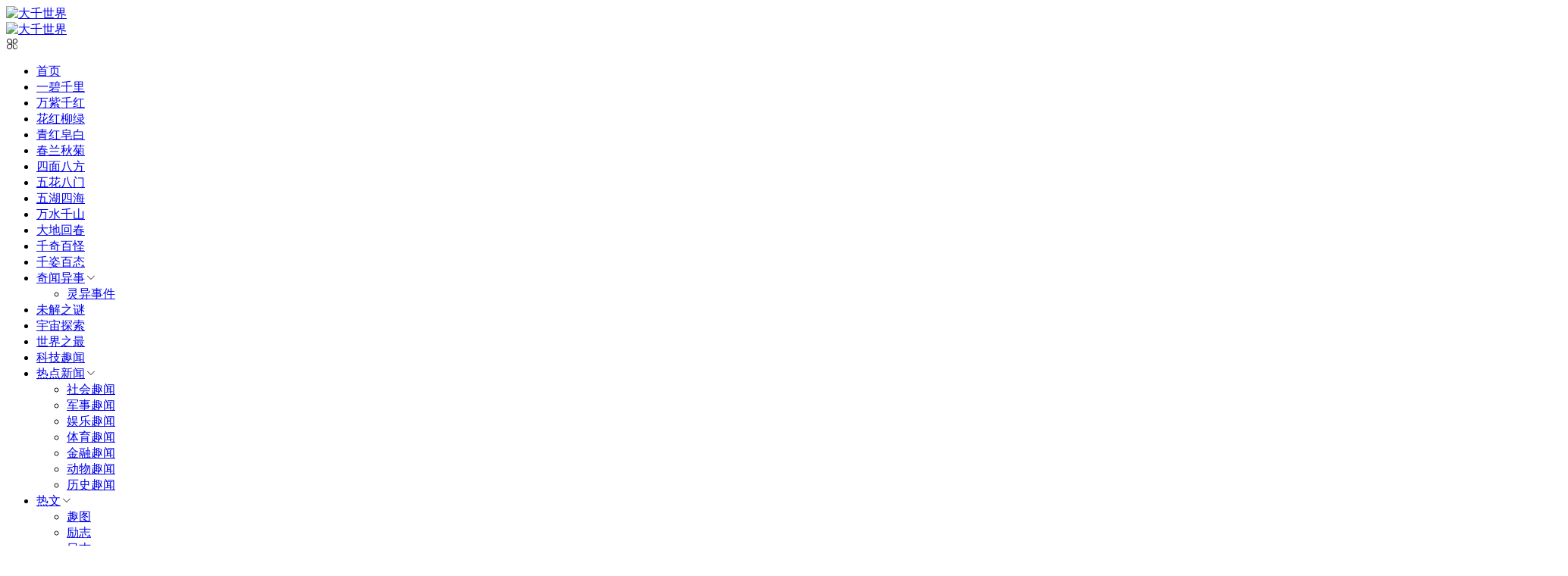

--- FILE ---
content_type: text/html; charset=utf-8
request_url: https://www.dqsj.net/keji/103375.html
body_size: 9254
content:

<!DOCTYPE html><html lang="zh-CN">
<head>
<meta charset="UTF-8">
<meta name="viewport" content="width=device-width, initial-scale=1.0, minimum-scale=1.0, maximum-scale=1.0, user-scalable=no">
<meta name="renderer" content="webkit">
<meta name="force-rendering" content="webkit">
<meta http-equiv="X-UA-Compatible" content="IE=edge,Chrome=1">
<meta name="applicable-device" content="pc,mobile"> 
<title>人人聚财最新消息：2023年回款进展流程，最新通告兑付贷款人处理的方法已公布。-大千世界</title>
<meta name="keywords" content="大千世界" />
<meta name="description" content="人人聚财最新消息：回款可以通过官网直接进行申请，还有疑问的直接咨询客服 记者了解到湖北的钱先生曾经选择人人聚财作为金融机构的理财平台的时候，对这家机构是非常信赖的，当时他也是看见自己身边的朋友也在投资这家理财机构，同样是和自己一起上班的，没想到的是对方只用了短短一年半载的时间就能有房有车，这也让钱..." />
<link rel="shortcut icon" href="https://www.dqsj.net/zb_users/theme/suiranx_air/image/favicon.ico">
<link rel="stylesheet" href="https://at.alicdn.com/t/font_933531_kpttezp401e.css" type="text/css">
<link rel="stylesheet" href="https://www.dqsj.net/zb_users/theme/suiranx_air/share/css/share.min.css">
<link rel="stylesheet" href="https://www.dqsj.net/zb_users/theme/suiranx_air/style/style.css?v=4.8" type="text/css">
<link rel="stylesheet" href="https://www.dqsj.net/zb_users/theme/suiranx_air/style/dark-mode/dark-mode.css?v=4.8" type="text/css">
<link rel="canonical" href="https://www.dqsj.net/keji/103375.html">
<!--插入自定义样式文件-->
<script src="https://www.dqsj.net/zb_system/script/jquery-2.2.4.min.js" type="text/javascript"></script>
<script src="https://www.dqsj.net/zb_system/script/zblogphp.js" type="text/javascript"></script>
<script src="https://www.dqsj.net/zb_system/script/c_html_js_add.php" type="text/javascript"></script>
<style type="text/css"></style>
</head>
<body>
<header class="header sb">
    <div class="h-wrap container clearfix">
    	<div class="logo-area fl">
    		<a href="https://www.dqsj.net/" title="大千世界">
    			<img class="img" src="https://www.dqsj.net/zb_users/theme/suiranx_air/image/logo.png" alt="大千世界" title="大千世界"/>
    		</a>
    	</div>  
    	<div class="dark-logo-area fl">
    		<a href="https://www.dqsj.net/" title="大千世界">
    			<img class="img" src="https://www.dqsj.net/zb_users/theme/suiranx_air/image/dark-logo.png" alt="大千世界" title="大千世界"/>   			
    		</a>    		
    	</div>      	
    	<div class="m-nav-btn"><i class="iconfont icon-category"></i></div>
    	<nav class="responsive-nav">
            <div class="pc-nav m-nav fl" data-type="article"  data-infoid="168">
                <ul class="nav-ul">
                    <li id="nvabar-item-index"><a href="https://www.dqsj.net/">首页</a></li>
                    <li id="navbar-category-186" class="li li-cate-186"><a href="https://www.dqsj.net/yibiqianli">一碧千里</a></li><li id="navbar-category-187" class="li li-cate-187"><a href="https://www.dqsj.net/wanziqianhong">万紫千红</a></li><li id="navbar-category-188" class="li li-cate-188"><a href="https://www.dqsj.net/huahongliuliv">花红柳绿</a></li><li id="navbar-category-189" class="li li-cate-189"><a href="https://www.dqsj.net/qinghongzaobai">青红皂白</a></li><li id="navbar-category-190" class="li li-cate-190"><a href="https://www.dqsj.net/chunlanqiuju">春兰秋菊</a></li><li id="navbar-category-191" class="li li-cate-191"><a href="https://www.dqsj.net/simianbafang">四面八方</a></li><li id="navbar-category-192" class="li li-cate-192"><a href="https://www.dqsj.net/wuhuabamen">五花八门</a></li><li id="navbar-category-193" class="li li-cate-193"><a href="https://www.dqsj.net/wuhusihai">五湖四海</a></li><li id="navbar-category-194" class="li li-cate-194"><a href="https://www.dqsj.net/wanshuiqianshan">万水千山</a></li><li id="navbar-category-195" class="li li-cate-195"><a href="https://www.dqsj.net/dadihuichun">大地回春</a></li><li id="navbar-category-196" class="li li-cate-196"><a href="https://www.dqsj.net/qianqibaiguai">千奇百怪</a></li><li id="navbar-category-197" class="li li-cate-197"><a href="https://www.dqsj.net/qianzibaitai">千姿百态</a></li><li id="navbar-category-165" class="li li-cate-165"><a href="https://www.dqsj.net/qiwenyishi">奇闻异事</a><span class="toggle-btn"><i class="iconfont icon-down"></i></span><ul class="dropdown-nav nav-sb br sub-nav animated-fast fadeInUpMenu clearfix"><li id="navbar-category-172" class="li-subcate-172"><a href="https://www.dqsj.net/lingyishijian">灵异事件</a></li></ul></li><li id="navbar-category-4" class="li li-cate-4"><a href="https://www.dqsj.net/weijiezhimi">未解之谜</a></li><li id="navbar-category-166" class="li li-cate-166"><a href="https://www.dqsj.net/youzhoutansuo">宇宙探索</a></li><li id="navbar-category-164" class="li li-cate-164"><a href="https://www.dqsj.net/shijiezhizui">世界之最</a></li><li id="navbar-category-168" class="li li-cate-168"><a href="https://www.dqsj.net/keji">科技趣闻</a></li><li id="navbar-category-171" class="li li-cate-171"><a href="https://www.dqsj.net/redian">热点新闻</a><span class="toggle-btn"><i class="iconfont icon-down"></i></span><ul class="dropdown-nav nav-sb br sub-nav animated-fast fadeInUpMenu clearfix"><li id="navbar-category-16" class="li-subcate-16"><a href="https://www.dqsj.net/shehuiquwen">社会趣闻</a></li><li id="navbar-category-170" class="li-subcate-170"><a href="https://www.dqsj.net/junshi">军事趣闻</a></li><li id="navbar-category-6" class="li-subcate-6"><a href="https://www.dqsj.net/yulequwen">娱乐趣闻</a></li><li id="navbar-category-167" class="li-subcate-167"><a href="https://www.dqsj.net/tiyu">体育趣闻</a></li><li id="navbar-category-163" class="li-subcate-163"><a href="https://www.dqsj.net/jinrong">金融趣闻</a></li><li id="navbar-category-18" class="li-subcate-18"><a href="https://www.dqsj.net/dongwuquwen">动物趣闻</a></li><li id="navbar-category-1" class="li-subcate-1"><a href="https://www.dqsj.net/lishiquwen">历史趣闻</a></li></ul></li><li id="navbar-category-26" class="li li-cate-26"><a href="https://www.dqsj.net/rewen">热文</a><span class="toggle-btn"><i class="iconfont icon-down"></i></span><ul class="dropdown-nav nav-sb br sub-nav animated-fast fadeInUpMenu clearfix"><li id="navbar-category-169" class="li-subcate-169"><a href="https://www.dqsj.net/qutu">趣图</a></li><li id="navbar-category-19" class="li-subcate-19"><a href="https://www.dqsj.net/lizhi">励志</a></li><li id="navbar-category-25" class="li-subcate-25"><a href="https://www.dqsj.net/rizhi">日志</a></li><li id="navbar-category-5" class="li-subcate-5"><a href="https://www.dqsj.net/mingrenyishi">名人轶事</a></li><li id="navbar-category-184" class="li-subcate-184"><a href="https://www.dqsj.net/xingzuo">星座运势</a></li><li id="navbar-category-185" class="li-subcate-185"><a href="https://www.dqsj.net/shiju">诗句大全</a></li></ul></li><li id="navbar-category-173" class="li li-cate-173"><a href="https://www.dqsj.net/gushi">故事</a><span class="toggle-btn"><i class="iconfont icon-down"></i></span><ul class="dropdown-nav nav-sb br sub-nav animated-fast fadeInUpMenu clearfix"><li id="navbar-category-174" class="li-subcate-174"><a href="https://www.dqsj.net/guigushi">鬼故事</a></li><li id="navbar-category-175" class="li-subcate-175"><a href="https://www.dqsj.net/minjiangushi">民间故事</a></li><li id="navbar-category-176" class="li-subcate-176"><a href="https://www.dqsj.net/shuiqiangushi">睡前故事</a></li><li id="navbar-category-177" class="li-subcate-177"><a href="https://www.dqsj.net/tonghuagushi">童话故事</a></li><li id="navbar-category-178" class="li-subcate-178"><a href="https://www.dqsj.net/yuyangushi">寓言故事</a></li><li id="navbar-category-179" class="li-subcate-179"><a href="https://www.dqsj.net/chengyugushi">成语故事</a></li><li id="navbar-category-180" class="li-subcate-180"><a href="https://www.dqsj.net/hongsegushi">红色故事</a></li><li id="navbar-category-181" class="li-subcate-181"><a href="https://www.dqsj.net/mingrengushi">名人故事</a></li><li id="navbar-category-182" class="li-subcate-182"><a href="https://www.dqsj.net/shenhuagushi">神话故事</a></li></ul></li>                </ul>
            </div> 
        </nav>       
                        <span id="search-button" class="search-button fr"><i class="iconfont icon-search"></i></span>
        <div id="search-area" class="container hidden br sb animated-fast fadeInUpMenu">
        	<form class="searchform clearfix" name="search" method="post" action="https://www.dqsj.net/zb_system/cmd.php?act=search">
            	<input class="s-input br fl" type="text" name="q" placeholder="请输入关键词..."> 
            	<button class="s-button fr br transition brightness" type="submit" id="searchsubmit">搜 索</button>
        	</form>
        </div>  
         
    </div>
</header>

<nav class="breadcrumb container">
<!--广告联盟js代码-->
<!-- 广告位AD7  -->
        
    <a title="首页" href="https://www.dqsj.net/">首页</a>
        <i class="iconfont icon-right"></i><a href="https://www.dqsj.net/keji" target="_blank">科技趣闻</a><i class="iconfont icon-right"></i>文章正文                </nav>

<div id="content" class="content container clearfix">
	<div id="mainbox" class="article-box fl mb">
		        
<article class="art-main sb br mb">
	<div class="art-head mb">
		<h1 class="art-title">人人聚财最新消息：2023年回款进展流程，最新通告兑付贷款人处理的方法已公布。</h1>
		<div class="head-info">
		    <span class="author"><i class="iconfont icon-user"></i>大千世界</span>
			<time class="time" datetime="2023-01-06" title="2023-01-06 16:14:24">
			<i class="iconfont icon-time"></i>2023年01月06日 16:14</time>
			<span class="view"><i class="iconfont icon-view"></i>167</span>
			<span class="comment"><i class="iconfont icon-comment"></i>0</span>
					</div>
	</div>
    <!-- 广告位AD4  -->
                	
	<div class="art-content">
	    <p>人人聚财最新消息：回款可以通过官网直接进行申请，还有疑问的直接咨询客服</p>
<p>记者了解到湖北的钱先生曾经选择人人聚财作为金融机构的理财平台的时候，对这家机构是非常信赖的，当时他也是看见自己身边的朋友也在投资这家理财机构，同样是和自己一起上班的，没想到的是对方只用了短短一年半载的时间就能有房有车，这也让钱先生非常的惊讶，他也是看着自己身边的朋友就这么过来的。</p>
<p><img src='https://www.dqsj.net/zb_users/upload/2023/01/20230106161426_43687.png' alt="人人聚财最新消息：2023年回款进展流程，最新通告兑付贷款人处理的方法已公布。-第1张图片-大千世界" title="人人聚财最新消息：2023年回款进展流程，最新通告兑付贷款人处理的方法已公布。-第1张图片-大千世界" /></p>
<p>钱先生也想把钱放到这里面和自己的同事一样，但没想到的是好景不长，钱先生放到人人聚财平台的时候，整个金融行业就开始面临着爆雷的现象，这也让钱先生非常苦恼，不仅仅自己没有拿到利息，反而是把钱给搭进去了。</p>
<p><img src='https://www.dqsj.net/zb_users/upload/2023/01/20230106161427_12677.png' alt="人人聚财最新消息：2023年回款进展流程，最新通告兑付贷款人处理的方法已公布。-第2张图片-大千世界" title="人人聚财最新消息：2023年回款进展流程，最新通告兑付贷款人处理的方法已公布。-第2张图片-大千世界" /></p>
<p>记者了解到，好在现在人人聚财已经通过官方网站发布了要回款的消息，像钱先生这样的投资人员，只要进行申请都可以在线回款，如果还有疑问的话，一定要第一时间咨询人人聚财平台官方客服人员。</p>
<p>温馨提示: 人人聚财平台的各位用户,请勿相信其他非官方的清算渠道,我司官方清算是不会收取用户任何费用的,请大家谨慎/谨防被骗</p>
    	<div class="topic-content">
    	            </div>		    
    	<p class="tag-wrap mt mb">
        	    	</p>
		<!--打赏-->
	       
		
		<!--新打赏[可三码切换]-->
	     
		
	    		<div class="art-copyright br mb">
			<div><strong class="addr">本文地址：</strong>
			<a href="https://www.dqsj.net/keji/103375.html" title="人人聚财最新消息：2023年回款进展流程，最新通告兑付贷款人处理的方法已公布。" target="_blank">https://www.dqsj.net/keji/103375.html</a></div>
						<div><span class="from">文章来源：</span>
			<a href="https://www.dqsj.net/author-1.html" rel="nofollow" target="_blank">大千世界</a></div>
						<div><span class="copyright">版权声明：</span>本文内容由互联网用户自发贡献，该文观点仅代表作者本人。本站仅提供信息存储空间服务，不拥有所有权，不承担相关法律责任。如发现本站有涉嫌抄袭侵权/违法违规的内容， 请发送邮件至23467321@qq.com举报，一经查实，本站将立刻删除;如已特别标注为本站原创文章的，转载时请以链接形式注明文章出处，谢谢！</div>
		</div>
		
        <div class="social-widget mt clearfix">
            <!--点赞-->
                        <!--分享-->
                        <div class="share-widget fr">
                <div class="social-share" data-sites="wechat,weibo, qq, qzone"></div>
    		</div>
    		        </div>	
	</div>
</article>
<!-- 广告位AD5  -->
    <div class="prev-next sb br mb clearfix">
	<p class="post-prev fl ellipsis">
				<span class="prev">上一篇</span><strong><a href="https://www.dqsj.net/keji/103374.html">云财富最新消息：2023年回款兑付迎来新细节尽快查看!</a></strong>
			</p>
	<p class="post-next fr ellipsis">
				<span class="next">下一篇</span><strong><a href="https://www.dqsj.net/keji/103376.html">众金在线最新消息：2023年回款进展流程，最新通告清退贷款人处理的方法已公布。</a></strong>
			</p>
</div>
			
<div class="quick-prev-next">
		<a class="prev iconfont icon-left" href="https://www.dqsj.net/keji/103374.html" rel="nofollow" title="上一篇">
	</a>
	 	<a class="next iconfont icon-right" href="https://www.dqsj.net/keji/103376.html" rel="nofollow" title="下一篇">
	</a>
	</div>
<!--相关文章优先选择同tag的文章，无tag则调用最新文章-->
<div class="related-art sb br mb">
	<p class="c-title"><span class="name">相关文章</span></p>
    <ul class="ul clearfix">
            <li class="related-item mt fl">
        <a href="https://qzbt.dqsj.net/qianzibaitai/106849.html" title="期期中标准版:蔡恩15分保罗6+9雷霆上半场66-58领先鹈鹕">
            <span class="span">
                <img class="img br img-cover" src="
                                                                                                                        https://www.dqsj.net/zb_users/cache/thumbs/f8a55461a3944f712d8025078248f069-320-200-1.jpg                                                        
                                                    " alt="期期中标准版:蔡恩15分保罗6+9雷霆上半场66-58领先鹈鹕">
            </span>
            <p class="titile">期期中标准版:蔡恩15分保罗6+9雷霆上半场66-58领先鹈鹕</p>
        </a>
    </li>
        <li class="related-item mt fl">
        <a href="https://qqbg.dqsj.net/qianqibaiguai/106848.html" title="6合资免费料大全:瓦伦西亚官方：弗洛伦齐患上成人水痘，不确定何时归队">
            <span class="span">
                <img class="img br img-cover" src="
                                                                                                                        https://img1.qunliao.info/fastdfs4/M00/02/60/ChNLkl5GnleAHzlbAAIgyAihqtI411.jpg?imgW=2020&imgH=1242                                                        
                                                    " alt="6合资免费料大全:瓦伦西亚官方：弗洛伦齐患上成人水痘，不确定何时归队">
            </span>
            <p class="titile">6合资免费料大全:瓦伦西亚官方：弗洛伦齐患上成人水痘，不确定何时归队</p>
        </a>
    </li>
        <li class="related-item mt fl">
        <a href="https://ddhc.dqsj.net/dadihuichun/106847.html" title="十五组三中三默认版块:官微连辱曼城利物浦伯恩利官方还未做出回应">
            <span class="span">
                <img class="img br img-cover" src="
                                                                                                                        https://www.dqsj.net/zb_users/cache/thumbs/136a3022e7b284c8e4fb28130c7195ed-320-200-1.jpg                                                        
                                                    " alt="十五组三中三默认版块:官微连辱曼城利物浦伯恩利官方还未做出回应">
            </span>
            <p class="titile">十五组三中三默认版块:官微连辱曼城利物浦伯恩利官方还未做出回应</p>
        </a>
    </li>
        <li class="related-item mt fl">
        <a href="https://wsqs.dqsj.net/wanshuiqianshan/106846.html" title="内部精选12码:天海若退出将变球员超市尚有多名国脚一人刚要加盟就悲剧了">
            <span class="span">
                <img class="img br img-cover" src="
                                                                                                                        https://www.dqsj.net/zb_users/cache/thumbs/8457de64b11001af5b1b9e65a8262fc4-320-200-1.jpg                                                        
                                                    " alt="内部精选12码:天海若退出将变球员超市尚有多名国脚一人刚要加盟就悲剧了">
            </span>
            <p class="titile">内部精选12码:天海若退出将变球员超市尚有多名国脚一人刚要加盟就悲剧了</p>
        </a>
    </li>
        <li class="related-item mt fl">
        <a href="https://whsh.dqsj.net/wuhusihai/106845.html" title="澳门三合搅珠结果:赛前预测：足球报看好利物浦轻松大胜巴萨巴黎同时减速">
            <span class="span">
                <img class="img br img-cover" src="
                                                                                                                        https://www.dqsj.net/zb_users/cache/thumbs/cec82bf6003dfe57631801678a07b432-320-200-1.png                                                        
                                                    " alt="澳门三合搅珠结果:赛前预测：足球报看好利物浦轻松大胜巴萨巴黎同时减速">
            </span>
            <p class="titile">澳门三合搅珠结果:赛前预测：足球报看好利物浦轻松大胜巴萨巴黎同时减速</p>
        </a>
    </li>
        <li class="related-item mt fl">
        <a href="https://whbm.dqsj.net/wuhuabamen/106844.html" title="香港免费开奖2022:克洛普：25分优势太疯狂曼城欧战禁赛令人震惊">
            <span class="span">
                <img class="img br img-cover" src="
                                                                                                                        https://www.dqsj.net/zb_users/cache/thumbs/10f88c3c6e30eb3251869fdcd6cb6d08-320-200-1.jpg                                                        
                                                    " alt="香港免费开奖2022:克洛普：25分优势太疯狂曼城欧战禁赛令人震惊">
            </span>
            <p class="titile">香港免费开奖2022:克洛普：25分优势太疯狂曼城欧战禁赛令人震惊</p>
        </a>
    </li>
            </ul>
</div>
    <p class="comment-disable sb br mb"><i class="iconfont icon-cry"></i>抱歉，评论功能暂时关闭!</p>

<script>
$("#on-new-reward").on("click",
function() {
    $("body").append("<div id='reward-mask'></div>");
    $("#new-reward").show()
});
$("#close").on("click",
function() {
    $("#new-reward").hide();
    $("#reward-mask").remove()
});
$(".payment-way").bind("click",
function() {
    $(".qrcode-img").hide();
    $(".qrCode_" + $(".payment-way").find("input[name=reward-way]:checked").val()).show()
});    
</script>        	
	</div>
	    <aside id="sidebar" class="hidden-sm-md-lg fr">
        
        <div class="theiaStickySidebar">
	            
<section id="aside_hot" class="widget widget_aside_hot sb br mb">            <p class="c-title mb"><span class="name">热门文章</span></p>                            <ul class="widget-content aside_hot"></ul>            </section><section id="aside_random" class="widget widget_aside_random sb br mb">            <p class="c-title mb"><span class="name">随机图文</span></p>                            <ul class="widget-content aside_random"><li class="list clearfix"><a href="https://www.dqsj.net/gushi/34810.html" title="普罗米修斯是怎样的人物？"><span class="img-wrap"><img src="https://www.dqsj.net/zb_users/theme/suiranx_air/image/random_img/5.jpg" alt="普罗米修斯是怎样的人物？" class="img-cover br random-img"></span><div class="random-text"><p class="title">普罗米修斯是怎样的人物？</p><div class="info"><span class="time"><i class="iconfont icon-time"></i>2021-10-18</span><span class="comment"><i class="iconfont icon-comment"></i>0</span></div></div></a></li><li class="list clearfix"><a href="https://www.dqsj.net/keji/81150.html" title="格力一夜完成河北市场系统切换 经销商称非常突然：直呼董明珠是个狠人"><span class="img-wrap"><img src="https://www.dqsj.net/zb_users/cache/thumbs/3cb9e3c087e58d52e1b8af946bad95c9-120-90-1.jpg" alt="格力一夜完成河北市场系统切换 经销商称非常突然：直呼董明珠是个狠人" class="img-cover br random-img"></span><div class="random-text"><p class="title">格力一夜完成河北市场系统切换 经销商称非常突然：直呼</p><div class="info"><span class="time"><i class="iconfont icon-time"></i>2022-09-07</span><span class="comment"><i class="iconfont icon-comment"></i>0</span></div></div></a></li><li class="list clearfix"><a href="https://www.dqsj.net/qiwenyishi/26684.html" title="我国古代有那些记录奇闻怪事的书？"><span class="img-wrap"><img src="https://www.dqsj.net/zb_users/theme/suiranx_air/image/random_img/3.jpg" alt="我国古代有那些记录奇闻怪事的书？" class="img-cover br random-img"></span><div class="random-text"><p class="title">我国古代有那些记录奇闻怪事的书？</p><div class="info"><span class="time"><i class="iconfont icon-time"></i>2021-09-22</span><span class="comment"><i class="iconfont icon-comment"></i>0</span></div></div></a></li><li class="list clearfix"><a href="https://www.dqsj.net/keji/50539.html" title="最新解释（绿树成阴九州丽）是什么生肖打一个生肖动物，全国各地加强公共场所疫情防控措施落实"><span class="img-wrap"><img src="https://www.dqsj.net/zb_users/cache/thumbs/aaed5f92b6655b092d077e3b9204bcd4-120-90-1.jpeg" alt="最新解释（绿树成阴九州丽）是什么生肖打一个生肖动物，全国各地加强公共场所疫情防控措施落实" class="img-cover br random-img"></span><div class="random-text"><p class="title">最新解释（绿树成阴九州丽）是什么生肖打一个生肖动物，</p><div class="info"><span class="time"><i class="iconfont icon-time"></i>2022-05-18</span><span class="comment"><i class="iconfont icon-comment"></i>0</span></div></div></a></li><li class="list clearfix"><a href="https://www.dqsj.net/lishiquwen/4201.html" title="林彪遭遇灭门惨祸 周恩来为何痛哭 当时没人懂"><span class="img-wrap"><img src="https://www.dqsj.net/zb_users/cache/thumbs/69245d3d828fbc520d4e4318d0c2f77c-120-90-1.jpg" alt="林彪遭遇灭门惨祸 周恩来为何痛哭 当时没人懂" class="img-cover br random-img"></span><div class="random-text"><p class="title">林彪遭遇灭门惨祸 周恩来为何痛哭 当时没人懂</p><div class="info"><span class="time"><i class="iconfont icon-time"></i>2020-03-25</span><span class="comment"><i class="iconfont icon-comment"></i>0</span></div></div></a></li><li class="list clearfix"><a href="https://www.dqsj.net/yulequwen/4058.html" title="日本人妻林志玲，被主持人当众“撕衣”面红耳赤，网友：太尴尬！ "><span class="img-wrap"><img src="https://www.dqsj.net/zb_users/cache/thumbs/19593851a51563cf7290ab8b4091f617-120-90-1.jpeg" alt="日本人妻林志玲，被主持人当众“撕衣”面红耳赤，网友：太尴尬！ " class="img-cover br random-img"></span><div class="random-text"><p class="title">日本人妻林志玲，被主持人当众“撕衣”面红耳赤，网友：</p><div class="info"><span class="time"><i class="iconfont icon-time"></i>2020-02-20</span><span class="comment"><i class="iconfont icon-comment"></i>0</span></div></div></a></li></ul>            </section><section id="aside_new" class="widget widget_aside_new sb br mb">            <p class="c-title mb"><span class="name">最新文章</span></p>                            <ul class="widget-content aside_new"><li class="list clearfix"><a href="https://qzbt.dqsj.net/qianzibaitai/106849.html" title="期期中标准版:蔡恩15分保罗6+9雷霆上半场66-58领先鹈鹕"><span class="img-wrap"><img src="https://www.dqsj.net/zb_users/cache/thumbs/f8a55461a3944f712d8025078248f069-120-90-1.jpg" alt="期期中标准版:蔡恩15分保罗6+9雷霆上半场66-58领先鹈鹕" class="img-cover br random-img"></span><div class="new-text"><p class="title">期期中标准版:蔡恩15分保罗6+9雷霆上半场66-5</p><div class="info"><span class="time"><i class="iconfont icon-time"></i>2023-01-19</span><span class="view"><i class="iconfont icon-view"></i>738</span></div></div></a></li><li class="list clearfix"><a href="https://qqbg.dqsj.net/qianqibaiguai/106848.html" title="6合资免费料大全:瓦伦西亚官方：弗洛伦齐患上成人水痘，不确定何时归队"><div class="new-text"><p class="title">6合资免费料大全:瓦伦西亚官方：弗洛伦齐患上成人水痘</p><div class="info"><span class="time"><i class="iconfont icon-time"></i>2023-01-19</span><span class="view"><i class="iconfont icon-view"></i>657</span></div></div></a></li><li class="list clearfix"><a href="https://ddhc.dqsj.net/dadihuichun/106847.html" title="十五组三中三默认版块:官微连辱曼城利物浦伯恩利官方还未做出回应"><span class="img-wrap"><img src="https://www.dqsj.net/zb_users/cache/thumbs/136a3022e7b284c8e4fb28130c7195ed-120-90-1.jpg" alt="十五组三中三默认版块:官微连辱曼城利物浦伯恩利官方还未做出回应" class="img-cover br random-img"></span><div class="new-text"><p class="title">十五组三中三默认版块:官微连辱曼城利物浦伯恩利官方还</p><div class="info"><span class="time"><i class="iconfont icon-time"></i>2023-01-19</span><span class="view"><i class="iconfont icon-view"></i>618</span></div></div></a></li><li class="list clearfix"><a href="https://wsqs.dqsj.net/wanshuiqianshan/106846.html" title="内部精选12码:天海若退出将变球员超市尚有多名国脚一人刚要加盟就悲剧了"><span class="img-wrap"><img src="https://www.dqsj.net/zb_users/cache/thumbs/8457de64b11001af5b1b9e65a8262fc4-120-90-1.jpg" alt="内部精选12码:天海若退出将变球员超市尚有多名国脚一人刚要加盟就悲剧了" class="img-cover br random-img"></span><div class="new-text"><p class="title">内部精选12码:天海若退出将变球员超市尚有多名国脚一</p><div class="info"><span class="time"><i class="iconfont icon-time"></i>2023-01-19</span><span class="view"><i class="iconfont icon-view"></i>587</span></div></div></a></li><li class="list clearfix"><a href="https://whsh.dqsj.net/wuhusihai/106845.html" title="澳门三合搅珠结果:赛前预测：足球报看好利物浦轻松大胜巴萨巴黎同时减速"><span class="img-wrap"><img src="https://www.dqsj.net/zb_users/cache/thumbs/cec82bf6003dfe57631801678a07b432-120-90-1.png" alt="澳门三合搅珠结果:赛前预测：足球报看好利物浦轻松大胜巴萨巴黎同时减速" class="img-cover br random-img"></span><div class="new-text"><p class="title">澳门三合搅珠结果:赛前预测：足球报看好利物浦轻松大胜</p><div class="info"><span class="time"><i class="iconfont icon-time"></i>2023-01-19</span><span class="view"><i class="iconfont icon-view"></i>581</span></div></div></a></li><li class="list clearfix"><a href="https://whbm.dqsj.net/wuhuabamen/106844.html" title="香港免费开奖2022:克洛普：25分优势太疯狂曼城欧战禁赛令人震惊"><span class="img-wrap"><img src="https://www.dqsj.net/zb_users/cache/thumbs/10f88c3c6e30eb3251869fdcd6cb6d08-120-90-1.jpg" alt="香港免费开奖2022:克洛普：25分优势太疯狂曼城欧战禁赛令人震惊" class="img-cover br random-img"></span><div class="new-text"><p class="title">香港免费开奖2022:克洛普：25分优势太疯狂曼城欧</p><div class="info"><span class="time"><i class="iconfont icon-time"></i>2023-01-19</span><span class="view"><i class="iconfont icon-view"></i>607</span></div></div></a></li></ul>            </section><section id="divTags" class="widget widget_tags sb br mb">            <p class="c-title mb"><span class="name">标签列表</span></p>                            <ul class="widget-content divTags"><li><a title="游戏" href="https://www.dqsj.net/tags-98.html">游戏<span class="tag-count"> (566)</span></a></li>
<li><a title="电动车" href="https://www.dqsj.net/tags-309.html">电动车<span class="tag-count"> (680)</span></a></li>
<li><a title="苹果" href="https://www.dqsj.net/tags-313.html">苹果<span class="tag-count"> (2413)</span></a></li>
<li><a title="故事" href="https://www.dqsj.net/tags-1020.html">故事<span class="tag-count"> (487)</span></a></li>
<li><a title="汽车" href="https://www.dqsj.net/tags-1129.html">汽车<span class="tag-count"> (534)</span></a></li>
<li><a title="马斯克" href="https://www.dqsj.net/tags-1328.html">马斯克<span class="tag-count"> (725)</span></a></li>
<li><a title="华为" href="https://www.dqsj.net/tags-1365.html">华为<span class="tag-count"> (1574)</span></a></li>
<li><a title="特斯拉" href="https://www.dqsj.net/tags-1869.html">特斯拉<span class="tag-count"> (1222)</span></a></li>
<li><a title="三星" href="https://www.dqsj.net/tags-2214.html">三星<span class="tag-count"> (759)</span></a></li>
<li><a title="芯片" href="https://www.dqsj.net/tags-2215.html">芯片<span class="tag-count"> (582)</span></a></li>
<li><a title="小米" href="https://www.dqsj.net/tags-2929.html">小米<span class="tag-count"> (1069)</span></a></li>
<li><a title="智能手机" href="https://www.dqsj.net/tags-3255.html">智能手机<span class="tag-count"> (847)</span></a></li>
<li><a title="比亚迪" href="https://www.dqsj.net/tags-3621.html">比亚迪<span class="tag-count"> (578)</span></a></li>
<li><a title="微软" href="https://www.dqsj.net/tags-4224.html">微软<span class="tag-count"> (840)</span></a></li>
<li><a title="历史趣闻" href="https://www.dqsj.net/tags-32013.html">历史趣闻<span class="tag-count"> (867)</span></a></li>
<li><a title="奇闻异事" href="https://www.dqsj.net/tags-32014.html">奇闻异事<span class="tag-count"> (481)</span></a></li>
<li><a title="社会趣闻" href="https://www.dqsj.net/tags-32020.html">社会趣闻<span class="tag-count"> (523)</span></a></li>
<li><a title="鬼故事" href="https://www.dqsj.net/tags-33113.html">鬼故事<span class="tag-count"> (1155)</span></a></li>
<li><a title="AMD" href="https://www.dqsj.net/tags-35476.html">AMD<span class="tag-count"> (973)</span></a></li>
<li><a title="显卡" href="https://www.dqsj.net/tags-35490.html">显卡<span class="tag-count"> (846)</span></a></li>
<li><a title="CPU处理器" href="https://www.dqsj.net/tags-35502.html">CPU处理器<span class="tag-count"> (695)</span></a></li>
<li><a title="电动汽车" href="https://www.dqsj.net/tags-35536.html">电动汽车<span class="tag-count"> (497)</span></a></li>
<li><a title="Intel" href="https://www.dqsj.net/tags-35677.html">Intel<span class="tag-count"> (589)</span></a></li>
<li><a title="iPhone 14" href="https://www.dqsj.net/tags-36321.html">iPhone 14<span class="tag-count"> (492)</span></a></li>
<li><a title="运势" href="https://www.dqsj.net/tags-50149.html">运势<span class="tag-count"> (992)</span></a></li>
</ul>            </section>        </div>
    </aside>
</div>

<footer class="footer">
    <div class="main container">
        <div class="f-about fl">
            <p class="title pb1">关于本站</p>
            <div class="intro">大千世界无奇不有!每日分享大千世界的怪事图片,趣闻趣事,奇闻异事,未解之谜,灵异事件,世界之最,帮你发现有趣的大千世界。</div>
            <small><span>Copyright © <a href="https://www.dqsj.net/" target="_blank">大千世界</a> <a href="https://www.dqsj.net/sitemaps.html" title="网站地图" target=")blank">网站地图</a> | <a href="https://www.dqsj.net/sitemap.xml" title="百度地图" target=")blank">百度地图</a></span><span class="icp"></span></small>
        </div>
        <div class="f-contact fl">
            <p class="title pb1">联系我们</p>
            <div><p>合作或咨询可通过如下方式：</p>
<p><i class="iconfont icon-qq-fill"></i></p>
<p><i class="iconfont icon-weibo-fill"></i></p>
<p><i class="iconfont icon-wechat-fill"></i></p></div>
        </div>
        <div class="f-qr fr">
            <p class="title pb1">关注我们</p>
            <div><img class="img br" alt="大千世界二维码" src="https://www.dqsj.net/zb_users/theme/suiranx_air/image/qr_default.jpg"/></div>
        </div>
        <div class="clear"></div>
    </div>
        
    <div id="toolbar" class="toolbar ">
                    <a class="hidden-sm-md-lg btn qq sb br" href="http://wpa.qq.com/msgrd?v=3&uin=23467321&site=qq&menu=yes&from=message&isappinstalled=0" target="_blank" rel="nofollow">
                <i class="iconfont icon-qq"></i>
                <span class="qqnum sb br"></span>
            </a>
                         
            <div id="totop" class="btn hidden sb br">
            <i class="iconfont icon-top"></i>
            </div>
            </div>
    </footer>
<!--黑色透明遮罩-->
<div id="mask-hidden" class="mask-hidden transition"></div>
<script src="https://www.dqsj.net/zb_users/theme/suiranx_air/script/common.js?v=4.6" type="text/javascript"></script>
<!--初始化Swiper-->
<script>
    var swiper = new Swiper('.swiper-container', {
    pagination: '.swiper-pagination',
    nextButton: '.swiper-button-next',
    prevButton: '.swiper-button-prev',
    centeredSlides: true,
    autoplay: 3500,
    slidesPerView: 1,
    paginationClickable: true,
    autoplayDisableOnInteraction: false,
    spaceBetween: 0,
    loop: true
});
</script>    
<!--分页方式-->
 
    <!--文章页分享组件-->
 
     
<script src="https://www.dqsj.net/zb_users/theme/suiranx_air/share/js/jquery.share.min.js"></script>       
    <!--统计代码-->
<script>
var _hmt = _hmt || [];
(function() {
  var hm = document.createElement("script");
  hm.src = "https://hm.baidu.com/hm.js?d51bff13b9cc31f4492f40f0adcc01aa";
  var s = document.getElementsByTagName("script")[0]; 
  s.parentNode.insertBefore(hm, s);
})();
</script>

<script charset="UTF-8" id="LA_COLLECT" src="//sdk.51.la/js-sdk-pro.min.js"></script>
<script>LA.init({id: "JewEgPyZFgs7vstF",ck: "JewEgPyZFgs7vstF"})</script><!--[if lt IE 9]><script src="https://www.dqsj.net/zb_users/theme/suiranx_air/script/html5-css3.js"></script><![endif]-->
</body>
</html><!--7,746.72 ms , 24 queries , 30021kb memory , 0 error-->